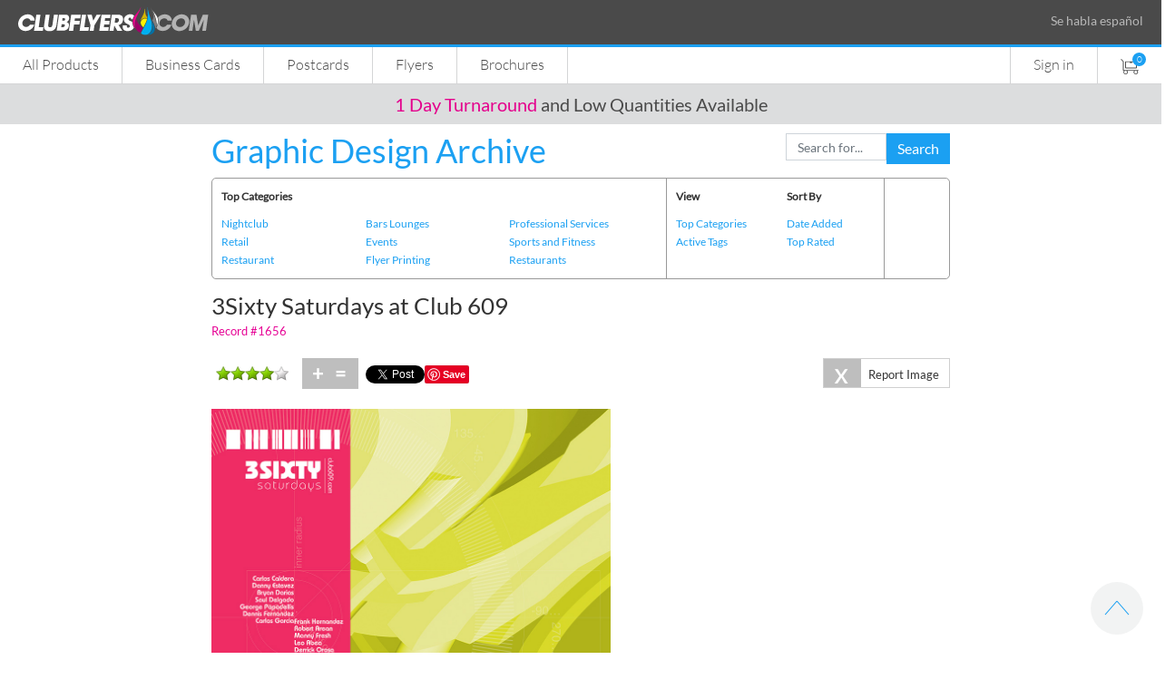

--- FILE ---
content_type: text/html; charset=utf-8
request_url: https://www.clubflyers.com/graphic-design/archive/artwork/3sixty-saturdays-at-club-609/1656/
body_size: 72543
content:


<!DOCTYPE html>
<html lang="en">
<!--
DMCA Protection

This software is protected under the United States Copyright Act and the Digital Millennium Copyright Act ("DMCA"). If you are reading this, you are viewing an area not intended for public view. Technical measures have been put in place to control access to and protect unauthorized copying of this protected work.

As per the DMCA, "No person shall circumvent a technological measure that effectively controls access to a work protected under this title." 17 U.S.C. section 1201(a)(1)(A). To "circumvent a technological measure" means to "descramble a scrambled work, to decrypt an encrypted work, or otherwise to avoid, bypass, remove, deactivate, or impair a technological measure, without the authority of the copyright owner." Id. section 1201(a)(3)(A).

Any act or tool that serves to circumvent these technological measures is subject to criminal and civil penalties, including imprisonment and fines. 17 U.S.C. section 1203-1204. If you feel you have a legitimate purpose for circumventing these technological measures you are invited to contact the copyright owner at DMCA@clubflyers.com or calling 800-433-9298 or writing to

Graphics Type and Color Enterprises, Inc.
Attention: Legal Department, 2300 NW 7th Avenue,
Miami, FL  33127

prior to any attempted circumvention to request permission.
 -->
<head>
    <meta charset="utf-8">
    <meta http-equiv="X-UA-Compatible" content="IE=edge">
    <meta name="viewport" content="width=device-width, initial-scale=1">
    <meta name="viewport" content="width=device-width, user-scalable=no" />
        <meta name="robots" content="noindex, nofollow">
    <!-- The above 3 meta tags *must* come first in the head; any other head content must come *after* these tags -->
    <title>3Sixty Saturdays at Club 609 | Miami, Florida Printing | High Quality, Low prices</title>
    <link rel="shortcut icon" type="image/x-icon" href="/images/favicon.png" sizes="16x16" />
    <!-- Bootstrap -->
    

    <link href="https://stackpath.bootstrapcdn.com/bootstrap/4.5.0/css/bootstrap.min.css" rel="stylesheet" />
    <link href="/css/css_site?v=98V1RgErNtLg10iHxFfolpRRt6vmMFa6R-sBdqqzYiM1" rel="stylesheet"/>

    
    

    


    

    <script src="https://t.contentsquare.net/uxa/fa60b852dbf53.js"></script>
    
<meta property="fb:app_id" content="331907286936290" />
<meta content="3Sixty Saturdays at Club 609" property="og:title">
<meta property="og:site_name" content="ClubFlyers.com">
<meta content="The Graphic Design Archive, brought to you by Clubflyers.com, is the reference tool for all of your digital artwork needs, featuring over two decades&#39; worth of graphic design examples that are sure to give infinite inspiration." name="description">
<meta content="The Graphic Design Archive, brought to you by Clubflyers.com, is the reference tool for all of your digital artwork needs, featuring over two decades&#39; worth of graphic design examples that are sure to give infinite inspiration." property="og:description">
<meta content="http://www.clubflyers.com/graphic-design/archive/artwork/3sixty-saturdays-at-club-609/1656/" property="og:url">
<meta content="etc, circle, 2001, yellow, r, b, 3342 virginia street, coconut grove, florida, carlos garcia, josh dos santos, deejay tony tone, deejay def, lounge, abstract, open bar 1o, hip hop, dj tony tone, saturdays, carlos caldera, saul delgado, george papadellis, manny fresh, leo abea, rick pi, robert arean, frank hernandez, derrick orosa, reggae, oo to 11, 3o, 5.5 x 4.25, sneakers, call, old school, 305.444.6096, digital, no hats, dj def, club 609, la fitness member appreciation night, jeans, attitude, bad hairdo&#39;s, bryan darias, danny estevez, worldbeats, 21 guys 19 girls, proper id strictly required, dress code at doorstaff&#39;s discretion, dennis fernandez, deejay miguel gonzalez, deejay alex gutierrez, coming saturday march 31, for more information or vip table reservations, 3d, barcode, line art, three sixty, GTC, club flyers, clubflyers.com, Miami, FL, florida" name="keywords" />
<meta content="https://clubflyerscontent.azureedge.net/inspiration/2001/3/12/2000/-Digital/360/Saturday/Preview-front.psd.jpg" property="og:image" />
<script type="text/javascript">		!function (d, s, id) { var js, fjs = d.getElementsByTagName(s)[0], p = /^http:/.test(d.location) ? 'http' : 'https'; if (!d.getElementById(id)) { js = d.createElement(s); js.id = id; js.src = p + '://platform.twitter.com/widgets.js'; fjs.parentNode.insertBefore(js, fjs); } } (document, 'script', 'twitter-wjs');</script>

 <link href="/content/themes/base/css?v=eeR6y537FN1_-VnCc7VbW2pROodTYz-dLWVd2vQ6Fvc1" rel="stylesheet"/>

 <link rel="stylesheet" href="/css/inspiration.css?_t=09874747"  />




</head>
<body>
    <noscript>
        <img height="1" width="1" src="https://www.facebook.com/tr?id=161936637841412&ev=PageView&noscript=1" />
    </noscript>

    <script type="text/javascript">
        var gaJsHost = (("https:" == document.location.protocol) ? "https://ssl." : "http://www.");
        document.write(unescape("%3Cscript src='" + gaJsHost + "google-analytics.com/ga.js' type='text/javascript'%3E%3C/script%3E"));
    </script>
    <script type="text/javascript">
        try {
            var pageTracker = _gat._getTracker("UA-696341-1");
            pageTracker._trackPageview();
        } catch (err) { }
    </script>

    <script type="text/javascript">(function (w, d, t, r, u) { var f, n, i; w[u] = w[u] || [], f = function () { var o = { ti: "18003284" }; o.q = w[u], w[u] = new UET(o), w[u].push("pageLoad") }, n = d.createElement(t), n.src = r, n.async = 1, n.onload = n.onreadystatechange = function () { var s = this.readyState; s && s !== "loaded" && s !== "complete" || (f(), n.onload = n.onreadystatechange = null) }, i = d.getElementsByTagName(t)[0], i.parentNode.insertBefore(n, i) })(window, document, "script", "//bat.bing.com/bat.js", "uetq");</script>

    <script>
        function GetRevenueValue() {
            return 6;
        }
    </script>
    <script>
        window.uetq = window.uetq || [];
        window.uetq.push('event', '', { 'revenue_value': GetRevenueValue(), 'currency': 'Replace_with_Currency_Code' });
    </script>


    
<div id="fb-root"></div>
<script type="text/javascript">
	(function (d, s, id) {
		var js, fjs = d.getElementsByTagName(s)[0];
		if (d.getElementById(id)) return;
		js = d.createElement(s); js.id = id;
		js.src = "//connect.facebook.net/en_US/all.js#xfbml=1&appId=331907286936290";
		fjs.parentNode.insertBefore(js, fjs);
	} (document, 'script', 'facebook-jssdk'));
</script>   



    <!-- Header -->
    <header>
        <!-- Header Logo -->
        <div class="header-top clear d-none d-sm-block">
            <div class="container-fluid">
                <div class="d-flex align-items-center">
                    <div class="logo"> <a href="/"> <img class="img-fluid" src="https://clubflyerscontent.azureedge.net/images/clubflyers_word.svg" alt="Clubflyers.com" width="210" /> </a> </div>
                    <div class="flex-grow-1"></div>
                    <div><span style="color: #b7b7b7;">Se habla español</span></div>
                </div>
            </div>
        </div>

        <!-- Header Menu -->
        <div class="header-bottom clear">
            <div class="header-menu">
                <div class="mobile-menu-button pull-left"></div>
                <a href="/" class="mobile-logo d-block d-sm-none"> <img class="img-fluid" src="/images/clubflyers_logo.svg" alt="Clubflyers.com" width="25" /> </a>
                <a class="cart-icon pull-right d-block d-sm-none" href="/shopping-cart/"><img class="img-fluid" src="/images/ico-cart-white.svg" alt="cart" width="22" height="22" /></a>
                <div class="mobile-menu" data-component="common/header/HeaderRedesign">
                    


<ul class="navbar-left column topcat-nav">
    <li class="d-block d-sm-none"><a href="/" style="padding: 5px 25px 6px"><img class="img-fluid" src="https://clubflyerscontent.azureedge.net/images/clubflyers_logo.svg" alt="Clubflyers.com" width="26" /></a></li>
    <li class="flyout ">
        <a href="/printing/">All Products</a>
        <div class="sub-menu flyout-content">
            <div class="all-product-box">
                <div class="sub-new-menu-container">
                    <div class="submenu-inner sub-new-menu left-all-products clear">
                        <ul>
                            <li class=""><a href="/printing/">All Products</a></li>
                            <li class=""><a href="/printing/one-day-turnaround/">1 Day Turnaround</a></li>
                            <li class=""><a href="/vinyl-banners/">Banners</a></li>
                            <li class=""><a href="/booklets/">Booklets</a></li>
                            <li class=""><a href="/bookmarks/">Bookmarks</a></li>
                            <li class=""><a href="/boxes-and-packaging/">Boxes & Packaging</a></li>
                            <li class=""><a href="/brochures/">Brochures</a></li>
                            <li class=""><a href="/business-cards/">Business Cards</a></li>
                        </ul>
                        <ul>
                            <li class=""><a href="/calendars/">Calendars</a></li>
                            <li class=""><a href="/cd-dvd-inserts/">CD Packaging</a></li>
                            <li class=""><a href="/core-lineup/">CORE Products</a></li>
                            <li class=""><a href="/door-hangers/">Door Hangers</a></li>
                            <li class=""><a href="/printing/eddm-mailer/">EDDM</a></li>
                            <li class=""><a href="/event-tickets/">Event Tickets</a></li>
                            <li class=""><a href="/flyers/">Flyers</a></li>
                        </ul>
                        <ul>
                            <li class=""><a href="/greeting-cards/">Greeting Cards</a></li>
                            <li class=""><a href="/hang-tags/">Hang Tags</a></li>
                            <li class=""><a href="/invitation-cards/">Invitations</a></li>
                            <li class=""><a href="/menus/">Menus</a></li>
                            <li class=""><a href="/postcards/">Postcards</a></li>
                            <li class=""><a href="/posters/">Posters</a></li>
                            <li class=""><a href="/presentation-folders/">Presentation Folders</a></li>
                        </ul>
                        <ul>
                            <li class=""><a href="/rack-cards/">Rack Cards</a></li>
                            <li class=""><a href="/sell-sheets/">Sell Sheets</a></li>
                            <li class=""><a href="/stickers/">Stickers</a></li>
                            <li class=""><a href="/t-shirts/">T-shirts</a></li>
                            <li class=""><a href="/table-tents/">Table Tents</a></li>
                            <li class=""><a href="/vinyl-banners/">Vinyl Banners</a></li>
                            
                        </ul>
                    </div>
                    <div class="submenu-inner sub-new-menu right-all-products clear">
                        <ul>
                            <li class=""><a class="font-weight-bold" href="#">Design Tools</a></li>
                            <li class=""><a href="https://creator.clubflyers.com">Creator Tool</a></li>
                            <li class=""><a href="https://tshirt.clubflyers.com">T-shirt Designer</a></li>
                            <li class=""><a href="https://textwarp.clubflyers.com">TextWarp Tool</a></li>
                        </ul>
                        <ul>
                            <li class=""><a class="font-weight-bold" href="#">Industry</a></li>
                            <li class=""><a href="/campaign-trail/">Campaign Trail</a></li>
                            <li class=""><a href="/food-and-beverage/">Food and Beverage</a></li>
                            <li class=""><a href="/church-and-non-profit/">Church / Non Profit</a></li>
                            <li class=""><a href="/retail/">Retail</a></li>
                        </ul>
                        <ul>
                            <li class=""><a class="font-weight-bold" href="#">Informative</a></li>
                            <li><a href="/postcard/mailing-service/">Direct Mail</a></li>
                            <li><a href="/templates/">Upload Templates</a></li>
                            <li><a href="/shipping-options/">Turnaround / Shipping</a></li>
                            
                        </ul>
                    </div>
                </div>
            </div>
        </div>
    </li>
    <li class="flyout ">
        <a href="/business-cards/">Business Cards</a>
        <div class="sub-menu flyout-content">
            <div  class="bizcards-menu-box">
                <div class="container-fluid">
                    <div class="submenu-inner clear bc-wrapper bizcards-box">
                        <div class="row">
                            <div class="col-sm-6 col-12">
                                <div class="products-box-inner1">

                                    <div class="products-content-box">
                                        <ul class="bc-shape">
                                            <li><strong>Shop By Shape</strong></li>
                                            <li><a href="/print/business-cards/">Standard</a></li>
                                            <li class=""><a href="/print/square-business-cards/">Square</a></li>
                                            <li><a href="/print/slim-business-cards/">Slim</a> </li>
                                            <li class=""><a href="/print/folding-business-cards/">Folding</a></li>
                                        </ul>
                                    </div>
                                    <img class="img-fluid d-none d-sm-block" src="https://clubflyerscontent.azureedge.net/images/bc_header1.jpg" alt="ClubFlyers.com Business Cards" style="max-height:120px" />
                                </div>
                            </div>
                            <div class="col-sm-6 col-12">
                                <div class="products-box-inner1">

                                    <div class="products-content-box">
                                        <ul class="bc-paper">
                                            <li><strong>Shop By Paper</strong></li>
                                            
                                            <li class=""><a href="/print/business-cards/">Standard 14 Pt.</a></li>
                                            <li class=""><a href="/print/heavyweight-business-cards/">Heavyweight 17 Pt.</a></li>
                                            <li class=""><a href="/core/business-cards/">CORE 32 Pt. / 46 Pt.</a></li>
                                            <li class=""><a href="/print/raised-foil-cards/">Raised Foil</a></li>
                                        </ul>
                                    </div>
                                    <img class="img-fluid d-none d-sm-block" src="https://clubflyerscontent.azureedge.net/images/bc_header2.jpg" alt="ClubfFLyers.com Business Cards" style="max-height:120px" />
                                </div>
                            </div>

                        </div>
                    </div>
                    <div class="submenu-inner services-innermenu clear bizservice-box d-none d-sm-block">
                        <ul>
                            <li><strong>Services</strong></li>
                            <li class=""><a href="/business-cards/">All Business Cards</a></li>
                            <li><a href="https://creator.clubflyers.com/" target="_blank" data-action="design-tool">Design Online</a></li>
                            <li><a href="https://creator.clubflyers.com/" target="_blank" data-action="design-tool">Customize</a></li>
                            
                            
                            <li><a href="/templates/">Upload Templates</a> </li>
                        </ul>
                    </div>
                </div>
            </div>
            
        </div>
    </li>
    <li class="flyout ">
        <a href="/postcards/">Postcards</a>
        <div class="sub-menu flyout-content">
            <div class="products-memu all-postcards">
                <div class="container">
                    <div class="row">
                        <div class="col-sm-6 col-12 text-right">
                            <div class="products-box-inner">
                                <img class="img-fluid d-none d-sm-block" src="https://clubflyerscontent.azureedge.net/images/clubflyers-postcard-5x7-category-main-menu.jpg" alt="ClubfFlyers.com Postcards" />
                                <div class="products-content-box">
                                    <ul>
                                        <li><a href="/postcards/">All Postcards</a></li>
                                        <li class=""><a href="/printing/postcard/4x6/">4 x 6</a></li>
                                        <li class=""><a href="/printing/postcard/5x7/">5 x 7</a></li>
                                        <li class=""><a href="/printing/postcard/8.5x5.5/">8.5 x 5.5</a></li>
                                        <li class=""><a href="/printing/postcard/6x9/">6 x 9</a> </li>
                                    </ul>
                                </div>
                            </div>
                        </div>
                        <div class="col-sm-6 col-12 text-left">
                            <div class="products-box-inner d-none d-sm-block">
                                <img class="img-fluid d-none d-sm-block" src="https://clubflyerscontent.azureedge.net/images/usps-resources-main-menu.jpg" alt="direct mail" />
                                <div class="products-content-box">
                                    <ul>
                                        <li><a href="/postcard/mailing-service/">Direct Mail</a></li>
                                        <li><a href="/printing/eddm-mailer/">EDDM</a></li>

                                        <li><a href="/templates/">Upload Templates</a></li>
                                        <li><a href="/spot-uv/">Spot UV</a></li>
                                        <li><a href="/custom-quotes/">Custom Quotes</a></li>
                                    </ul>
                                </div>
                            </div>
                        </div>
                    </div>
                </div>
            </div>
        </div>
    </li>
    <li class="flyout ">
        <a href="/flyers/">Flyers</a>
        <div class="sub-menu flyout-content">
            <div class="bizcards-menu-box">
                <div class="container-fluid">
                    <div class="submenu-inner clear bc-wrapper bizcards-box">
                        <div class="row">
                            <div class="col-sm-6 col-12">
                                <div class="products-box-inner1">

                                    <div class="products-content-box">
                                        <ul class="bc-shape">
                                            <li><strong>Shop By Shape</strong></li>
                                            <li><a href="/printing/flyer/standard-4x6/">Standard</a></li>
                                            <li><a href="/printing/flyer/square/">Square</a></li>
                                            <li><a href="/printing/flyer/club-flyers/circle/">Circle</a> </li>
                                            <li><a href="/printing/flyer/custom-size-flyers/">Custom</a></li>
                                        </ul>
                                    </div>
                                    <img class="img-fluid d-none d-sm-block" src="https://clubflyerscontent.azureedge.net/images/clubflyers-custom-flyer-pricing.jpg" alt="ClubFlyers.com Flyers" style="max-height:120px" />
                                </div>
                            </div>
                            <div class="col-sm-6 col-12">
                                <div class="products-box-inner1">

                                    <div class="products-content-box">
                                        <ul class="bc-paper">
                                            <li><strong>Shop By Size</strong></li>
                                            <li><a href="/printing/flyer/standard-4x6/">Standard 4 x 6"</a></li>
                                            <li><a href="/printing/flyer/small/">Small 3 x 4"</a></li>
                                            <li><a href="/printing/flyer/medium/">Medium 4.25 x 5.5"</a></li>
                                            <li><a href="/printing/flyer/large/">Large 8.5 x 5.5"</a></li>
                                            <li><a href="/printing/flyer/jumbo/8.5x11/">Jumbo 8.5 x 11"</a></li>
                                            <li><a href="/printing/flyer/long/">Long 9 x 4"</a></li>
                                        </ul>
                                    </div>
                                    <img class="img-fluid d-none d-sm-block" src="https://clubflyerscontent.azureedge.net/images/clubflyers-standard-flyer-4x6-standard_flyer_pricing.jpg" alt="ClubfFLyers.com Flyers" style="max-height:120px" />
                                </div>
                            </div>
                        </div>
                    </div>
                    <div class="submenu-inner services-innermenu clear bizservice-box d-none d-sm-block">
                        <ul>
                            <li><strong>Services</strong></li>
                            <li class=""><a href="/flyers/">All Flyers</a></li>
                            <li><a href="https://creator.clubflyers.com/" target="_blank" data-action="design-tool">Design Online</a></li>
                            <li><a href="https://creator.clubflyers.com/" target="_blank" data-action="design-tool">Customize</a></li>
                            <li><a href="/templates/">Upload Templates</a> </li>
                        </ul>
                    </div>
                </div>
            </div>
        </div>
    </li>
    <li class="flyout ">
        <a href="/brochures/">Brochures</a>
        <div class="sub-menu flyout-content">
            <div class="bizcards-menu-box">
                <div class="container-fluid">
                    <div class="submenu-inner clear bc-wrapper bizcards-box">
                        <div class="row">
                            <div class="col-sm-6 col-12">
                                <div class="products-box-inner1">

                                    <div class="products-content-box">
                                        <ul class="bc-paper">
                                            <li><strong>Shop By Size</strong></li>
                                            <li><a href="/printing/brochure/8.5x11/">Brochure 8.5 x 11"</a></li>
                                            <li><a href="/printing/brochure/8.5x14/">Brochure 8.5 x 14"</a></li>
                                            <li><a href="/printing/brochure/11x17/">Brochure 11 x 17"</a></li>
                                            <li><a href="/printing/brochure/11x25.5/">Brochure 11 x 25.5"</a></li>
                                        </ul>
                                    </div>
                                    <img class="img-fluid d-none d-sm-block" src="https://clubflyerscontent.azureedge.net/images/clubflyers-brochure-255x11-pricing.jpg" alt="ClubfFLyers.com Brochures" style="max-height:120px" />
                                </div>
                            </div>

                        </div>
                    </div>
                    <div class="submenu-inner services-innermenu clear bizservice-box d-none d-sm-block">
                        <ul>
                            <li><strong>Services</strong></li>
                            <li class=""><a href="/brochures/">All Brochures</a></li>
                            <li><a href="https://creator.clubflyers.com/" target="_blank" data-action="design-tool">Design Online</a></li>
                            <li><a href="https://creator.clubflyers.com/" target="_blank" data-action="design-tool">Customize</a></li>
                            <li><a href="/templates/">Upload Templates</a> </li>
                        </ul>
                    </div>
                </div>
            </div>
        </div>
    </li>
</ul>


           
                    <ul class="navbar-right">
                            <li><a href="/login/" >Sign in</a></li>
                        <li class="d-none">
                            <div id="sb-search" class="sb-search">
                                <form>
                                    <input class="sb-search-input" placeholder="Enter your search..." type="text" value="" name="search" id="search">
                                    <button class="sb-search-submit" type="submit" value=""><img class="unsticky-icon" src="/images/ico-search.png" alt="search" /><img class="sticky-icon" src="/images/ico-search-white.png" alt="search" /></button>
                                </form>
                            </div>
                        </li>
                        <li class="cart-icon d-none d-sm-block">
                            <a href="#">
                                <img class="unsticky-icon" src="/images/ico-cart.svg" alt="cart" width="20" height="17" />
                                <img class="sticky-icon" src="/images/ico-cart-white.svg" alt="cart" width="20" height="17" />
                                <span class="cart-count">0</span>
                            </a>
                            <div class="sub-cart"></div>
                        </li>
                    </ul>
                </div>
            </div>
            
        </div>

        <!-- Sales Bar -->
        

    <!-- Sales Bar -->
    <div class="sales-bar text-center">
        <div class="container-fluid">
            <div class="row">
                <div class="col"> 
                            <a href="https://www.clubflyers.com/printing/" id="top-promotion-click" data-promo-id="" data-promo-title="1 Day Turnaround  and Low Quantities Available  "><span>1 Day Turnaround</span>  and Low Quantities Available  <span></span> </a>
                </div>
            </div>

        </div>
    </div>


    </header>

    <!-- content -->

    

<div class="content">
    <div class="row justify-content-center">
        <div class="col-md-8 col-12">
            <div class="container">
            <div class="row">
    <div class="col-12 col-sm-6">
        <div class="h1" style="margin-top:10px">
        <a href="/graphic-design/archive?top=bydate" data-behavior="show-spinner">Graphic Design Archive</a>
        </div>
    </div>
    <div class="col-12  col-sm-3">
            <a href="/graphic-design/archive?top=bydate" class="white-link" style="font-weight:normal">Back to Main Page</a>    </div>
    <div class="col-12  col-sm-3">
<form action="/designarchivefilter/searchbytag/" method="post">            <div class="input-group"  style="margin-top:10px">
                <input type="text" class="form-control" id="tag" name="tag" placeholder="Search for...">
                <span class="input-group-btn">
                    <button class="btn btn-default" type="submit">Search</button>
                </span>
            </div><!-- /input-group -->
</form>    </div>
</div>


              </div>
        </div>
    </div>
    <div class="row justify-content-center">
        <div class="col-md-8 col-12">
            <div class="container">
            


<table style="border: 1px solid #999999;border-radius: 5px 5px 5px 5px;display: inline-block;font-size: 12.3333px;line-height: 20px;width: 100%;">
				<tr>
					<td colspan="3" style="padding: 10px;vertical-align:top;width:500px;border-right:1px solid #999">
						<p><b>Top Categories</b></p>
						<ul id="topCategoriesList">
								<li style="width:33%"><a href="/graphic-design/archive/nightclub/" class="blueLink"  data-behavior = "show-spinner">Nightclub</a></li>
								<li style="width:33%"><a href="/graphic-design/archive/bars-lounges/" class="blueLink"  data-behavior = "show-spinner">Bars Lounges</a></li>
								<li style="width:33%"><a href="/graphic-design/archive/professional-services/" class="blueLink"  data-behavior = "show-spinner">Professional Services</a></li>
								<li style="width:33%"><a href="/graphic-design/archive/retail/" class="blueLink"  data-behavior = "show-spinner">Retail</a></li>
								<li style="width:33%"><a href="/graphic-design/archive/events/" class="blueLink"  data-behavior = "show-spinner">Events</a></li>
								<li style="width:33%"><a href="/graphic-design/archive/sports-and-fitness/" class="blueLink"  data-behavior = "show-spinner">Sports and Fitness</a></li>
								<li style="width:33%"><a href="/graphic-design/archive/restaurant/" class="blueLink"  data-behavior = "show-spinner">Restaurant</a></li>
								<li style="width:33%"><a href="/graphic-design/archive/flyer-printing/" class="blueLink"  data-behavior = "show-spinner">Flyer Printing</a></li>
								<li style="width:33%"><a href="/graphic-design/archive/restaurants-sports-and-entertainment/" class="blueLink"  data-behavior = "show-spinner">Restaurants</a></li>
						</ul>					
					</td>
					<td colspan="2" style="padding: 10px;vertical-align:top;width:240px;border-right:1px solid #999">
						<table style="width:100%">
							<tr>
								<td style="vertical-align:top">
									<p><b>View</b></p>
									<a class="blueLink" href="/graphic-design/archive/all-categories/" data-behavior = "show-spinner">Top Categories</a><br />
									<a class="blueLink" href="/graphic-design/archive/active-tags/" data-behavior = "show-spinner">Active Tags</a>								
								</td>
								<td style="vertical-align:top">
									<p><b>Sort By</b></p>
									<a href="#" class="blueLink" data-action="sort-by-dateadded">Date Added</a><br />
									<a href="#" class="blueLink" data-action="sort-by-toprated">Top Rated</a>
								</td>
							</tr>
						</table>
					</td>
					<td colspan="2" style="padding: 10px;vertical-align:top">
						<div class="fb-like-box" data-href="https://www.facebook.com/clubflyers" data-width="184" data-show-faces="false" data-header="false" data-stream="false" data-show-border="false"></div>
					</td>
				</tr>
			</table>

            </div>
        </div>
    </div>


    <div class="row justify-content-center">
        <div class="col-md-8 col-12">
            <div class="container">
    <div class="designarchivedetails">
        
        <h1 class="design-archive-details-title">
            3Sixty Saturdays at Club 609
        </h1>
        <p style="color:#E60094;font-size:10pt">Record #1656</p>
        <div class="both"></div>
        <div style="float:left;display:block;margin:0 0 10px 0;width:100%">
            <div class="details-commands">
                <div style="float:left;width:100px;height:33px">
                    <div class="ratePlace" rate="4" data-id="1656" data-allow-rate="True" style="float:left;padding:5px;width:80px"></div>
                </div>
                <div style="float:left;background-color:#bebebe;padding:6px">
                    <a class="dabtn" title="Add to Lightbox" href="#" data-action="addtolightbox" data-value="1656" rel="nofollow">+</a>
                    <a class="dabtn" data-behavior="show-spinner" title="Search for more images like this" href="/graphic-design/archive/search-like/bars-lounges/digital/1650x1275">=</a>
                </div>
                <div style="float:left;padding:8px">
                    <div style="float:left;">
                        <div class="fb-like" data-send="false" data-layout="button_count" data-width="450" data-show-faces="false" data-href="http://www.clubflyers.com/graphic-design/archive/artwork/3sixty-saturdays-at-club-609/1656/" data-colorscheme="light" data-action="like"></div>
                    </div>



                    <div style="float:left">
                        <a href="https://twitter.com/share" class="twitter-share-button" data-via="clubflyers">Tweet</a>
                    </div>
                    <div style="float:left">
                        <div class="g-plusone" data-size="medium"></div>
                    </div>
                    <div style="float:left">
                        <a href="//pinterest.com/pin/create/button/?url=http%3a%2f%2fwww.clubflyers.com%2fgraphic-design%2farchive%2fartwork%2f3sixty-saturdays-at-club-609%2f1656%2f&amp;media=https%3a%2f%2fclubflyerscontent.azureedge.net%2finspiration%2f2001%2f3%2f12%2f2000%2f-Digital%2f360%2fSaturday%2fPreview-front.psd.jpg&amp;description=The+Graphic+Design+Archive%2c+brought+to+you+by+Clubflyers.com%2c+is+the+reference+tool+for+all+of+your+digital+artwork+needs%2c+featuring+over+two+decades%27+worth+of+graphic+design+examples+that+are+sure+to+give+infinite+inspiration." data-pin-do="buttonPin" data-pin-config="none"><img src="//assets.pinterest.com/images/pidgets/pin_it_button.png" alt="" /></a>
                    </div>
                    <div class="clear"></div>
                </div>
                <div class="clear"></div>
            </div>
            <div class="details-commands-right">
                <div style="float:left;background-color:#bebebe;padding:8px">
                    <a href="#" data-action="report-gda" data-value="1656" rel="nofollow" class="rabtn">X</a>
                </div>
                <div style="float:left;padding:8px;color:#333;font-size:10pt">
                    Report Image
                </div>
            </div>
            <div class="clear"></div>
        </div>
        <div class="clear"></div>
        <div style="width:100%;float:left;">

                <div style="float:left;width:450px;margin:5px 0px 5px 0;padding:0 10px 0 0">
                    <a href="https://clubflyerscontent.azureedge.net/inspiration/2001/3/12/2000/-Digital/360/Saturday/Preview-front.psd.jpg" class="fancybox" rel="gallery">
                        <img alt="3Sixty Saturdays at Club 609" width="450" src="https://clubflyerscontent.azureedge.net/inspiration/2001/3/12/2000/-Digital/360/Saturday/Preview-front.psd.jpg" title="3Sixty Saturdays at Club 609" id="gdaMainImg" />
                    </a>
                </div>
                <div style="padding:0 0 0 12px;float:right;width:450px;margin:5px 0 5px 0;">
                    <a href="https://clubflyerscontent.azureedge.net/inspiration/2001/3/12/2000/-Digital/360/Saturday/Preview-back.psd.jpg" class="fancybox" rel="gallery">
                        <img alt="3Sixty Saturdays at Club 609" width="450" src="https://clubflyerscontent.azureedge.net/inspiration/2001/3/12/2000/-Digital/360/Saturday/Preview-back.psd.jpg" title="3Sixty Saturdays at Club 609" />
                    </a>
                </div>
        </div>
        <div class="clear"></div>

        <table style="width:100%;" cellpadding="0" cellspacing="0">
            <tr>
                <td class="title" style="background-color:#f3f3f3">Credits</td>
                <td colspan="2" style="vertical-align:top">
                    <span>Added By&nbsp;</span><a class="blueLink" data-behavior="show-spinner" href="/graphic-design/archive/added-by/gtc/1/">GTC</a>
                        <span>&nbsp;</span><span>Designed By&nbsp;</span><a class="blueLink" data-behavior="show-spinner" href="/graphic-design/archive/artist/digital/">Digital</a>                                                <
                        </td>
                    </tr>
                    <tr>
                        <td class="title" style="background-color:#f3f3f3">Artwork Details</td>
                        <td colspan="2" style="vertical-align:top">
                            <span>Date Created&nbsp;</span><a class="blueLink" data-behavior="show-spinner" href="/graphic-design/archive/created/2001/03/" style="display:inline-block">03</a><span>/</span>
                            <a class="blueLink" data-behavior="show-spinner" href="/graphic-design/archive/created/2001/03/12/" style="display:inline-block">12</a><span>/</span><a class="blueLink" data-behavior="show-spinner" href="/graphic-design/archive/created/2001/" style="display:inline-block">2001</a><span>&nbsp;</span>
                                        <span>File Type&nbsp;</span><a class="blueLink" data-behavior="show-spinner" href="/graphic-design/archive/file-type/psd/">PSD</a><span>&nbsp;</span>
                                        <span>Product Dimension&nbsp;</span><a class="blueLink" data-behavior="show-spinner" href="/graphic-design/archive/image-size/5.5x4.25/" style="display:inline-block">5.5x4.25</a> Inches<span>&nbsp;</span>
                                        <span>Resolution&nbsp;</span><a class="blueLink" data-behavior="show-spinner" href="/graphic-design/archive/resolution/300dpi/1/" style="display:inline-block">300dpi</a><span>&nbsp;</span>
                                        <span>Pixels Dimension&nbsp;</span><span>&nbsp;</span><a class="blueLink" data-behavior="show-spinner" href="/graphic-design/archive/image-pixels/1650x1275/" style="display:inline-block">1650x1275</a><span>&nbsp;</span>
                                        <span>File Size&nbsp;</span><span>&nbsp;</span><a class="blueLink" data-behavior="show-spinner" href="/graphic-design/archive/file-size/13-07-mb/" style="display:inline-block">13.07 MB</a>
                                    </td>
                                </tr>
                                <tr>
                                    <td class="title" style="background-color:#f3f3f3">Category</td>
                                    <td colspan="2" style="vertical-align:top">
                                            <a href="/graphic-design/archive/bars-lounges" class="blueLink" data-behavior="show-spinner">Bars Lounges</a><span>&nbsp;</span>
                                            <a href="/graphic-design/archive/club-609" class="blueLink" data-behavior="show-spinner">Club 609</a><span>&nbsp;</span>
                                            <a href="/graphic-design/archive/coconut-grove" class="blueLink" data-behavior="show-spinner">Coconut Grove</a><span>&nbsp;</span>
                                            <a href="/graphic-design/archive/electronic-dance" class="blueLink" data-behavior="show-spinner">Electronic Dance</a><span>&nbsp;</span>
                                            <a href="/graphic-design/archive/florida" class="blueLink" data-behavior="show-spinner">Florida</a><span>&nbsp;</span>
                                            <a href="/graphic-design/archive/flyer-printing" class="blueLink" data-behavior="show-spinner">Flyer Printing</a><span>&nbsp;</span>
                                            <a href="/graphic-design/archive/hip-hop" class="blueLink" data-behavior="show-spinner">Hip Hop</a><span>&nbsp;</span>
                                            <a href="/graphic-design/archive/nightclub" class="blueLink" data-behavior="show-spinner">Nightclub</a><span>&nbsp;</span>
                                            <a href="/graphic-design/archive/trendy" class="blueLink" data-behavior="show-spinner">Trendy</a><span>&nbsp;</span>
                                    </td>
                                </tr>
                                <tr>
                                    <td class="title" style="background-color:#f3f3f3">Tags</td>
                                    <td colspan="2" style="vertical-align:top">
<a class="blueLink" data-behavior="show-spinner" href="/graphic-design/archive/tag/etc/" style="display:inline-block">etc</a><span>&nbsp;</span>
<a class="blueLink" data-behavior="show-spinner" href="/graphic-design/archive/tag/circle/" style="display:inline-block">circle</a><span>&nbsp;</span>
<a class="blueLink" data-behavior="show-spinner" href="/graphic-design/archive/tag/2001/" style="display:inline-block">2001</a><span>&nbsp;</span>
<a class="blueLink" data-behavior="show-spinner" href="/graphic-design/archive/tag/yellow/" style="display:inline-block">yellow</a><span>&nbsp;</span>
<a class="blueLink" data-behavior="show-spinner" href="/graphic-design/archive/tag/r/" style="display:inline-block">r</a><span>&nbsp;</span>
<a class="blueLink" data-behavior="show-spinner" href="/graphic-design/archive/tag/b/" style="display:inline-block">b</a><span>&nbsp;</span>
<a class="blueLink" data-behavior="show-spinner" href="/graphic-design/archive/tag/3342-virginia-street/" style="display:inline-block">3342 virginia street</a><span>&nbsp;</span>
<a class="blueLink" data-behavior="show-spinner" href="/graphic-design/archive/tag/coconut-grove/" style="display:inline-block">coconut grove</a><span>&nbsp;</span>
<a class="blueLink" data-behavior="show-spinner" href="/graphic-design/archive/tag/florida/" style="display:inline-block">florida</a><span>&nbsp;</span>
<a class="blueLink" data-behavior="show-spinner" href="/graphic-design/archive/tag/carlos-garcia/" style="display:inline-block">carlos garcia</a><span>&nbsp;</span>
<a class="blueLink" data-behavior="show-spinner" href="/graphic-design/archive/tag/josh-dos-santos/" style="display:inline-block">josh dos santos</a><span>&nbsp;</span>
<a class="blueLink" data-behavior="show-spinner" href="/graphic-design/archive/tag/deejay-tony-tone/" style="display:inline-block">deejay tony tone</a><span>&nbsp;</span>
<a class="blueLink" data-behavior="show-spinner" href="/graphic-design/archive/tag/deejay-def/" style="display:inline-block">deejay def</a><span>&nbsp;</span>
<a class="blueLink" data-behavior="show-spinner" href="/graphic-design/archive/tag/lounge/" style="display:inline-block">lounge</a><span>&nbsp;</span>
<a class="blueLink" data-behavior="show-spinner" href="/graphic-design/archive/tag/abstract/" style="display:inline-block">abstract</a><span>&nbsp;</span>
<a class="blueLink" data-behavior="show-spinner" href="/graphic-design/archive/tag/open-bar-1o/" style="display:inline-block">open bar 1o</a><span>&nbsp;</span>
<a class="blueLink" data-behavior="show-spinner" href="/graphic-design/archive/tag/hip-hop/" style="display:inline-block">hip hop</a><span>&nbsp;</span>
<a class="blueLink" data-behavior="show-spinner" href="/graphic-design/archive/tag/dj-tony-tone/" style="display:inline-block">dj tony tone</a><span>&nbsp;</span>
<a class="blueLink" data-behavior="show-spinner" href="/graphic-design/archive/tag/saturdays/" style="display:inline-block">saturdays</a><span>&nbsp;</span>
<a class="blueLink" data-behavior="show-spinner" href="/graphic-design/archive/tag/carlos-caldera/" style="display:inline-block">carlos caldera</a><span>&nbsp;</span>
<a class="blueLink" data-behavior="show-spinner" href="/graphic-design/archive/tag/saul-delgado/" style="display:inline-block">saul delgado</a><span>&nbsp;</span>
<a class="blueLink" data-behavior="show-spinner" href="/graphic-design/archive/tag/george-papadellis/" style="display:inline-block">george papadellis</a><span>&nbsp;</span>
<a class="blueLink" data-behavior="show-spinner" href="/graphic-design/archive/tag/manny-fresh/" style="display:inline-block">manny fresh</a><span>&nbsp;</span>
<a class="blueLink" data-behavior="show-spinner" href="/graphic-design/archive/tag/leo-abea/" style="display:inline-block">leo abea</a><span>&nbsp;</span>
<a class="blueLink" data-behavior="show-spinner" href="/graphic-design/archive/tag/rick-pi/" style="display:inline-block">rick pi</a><span>&nbsp;</span>
<a class="blueLink" data-behavior="show-spinner" href="/graphic-design/archive/tag/robert-arean/" style="display:inline-block">robert arean</a><span>&nbsp;</span>
<a class="blueLink" data-behavior="show-spinner" href="/graphic-design/archive/tag/frank-hernandez/" style="display:inline-block">frank hernandez</a><span>&nbsp;</span>
<a class="blueLink" data-behavior="show-spinner" href="/graphic-design/archive/tag/derrick-orosa/" style="display:inline-block">derrick orosa</a><span>&nbsp;</span>
<a class="blueLink" data-behavior="show-spinner" href="/graphic-design/archive/tag/reggae/" style="display:inline-block">reggae</a><span>&nbsp;</span>
<a class="blueLink" data-behavior="show-spinner" href="/graphic-design/archive/tag/oo-to-11/" style="display:inline-block">oo to 11</a><span>&nbsp;</span>
<a class="blueLink" data-behavior="show-spinner" href="/graphic-design/archive/tag/3o/" style="display:inline-block">3o</a><span>&nbsp;</span>
<a class="blueLink" data-behavior="show-spinner" href="/graphic-design/archive/tag/5-5-x-4-25/" style="display:inline-block">5.5 x 4.25</a><span>&nbsp;</span>
<a class="blueLink" data-behavior="show-spinner" href="/graphic-design/archive/tag/sneakers/" style="display:inline-block">sneakers</a><span>&nbsp;</span>
<a class="blueLink" data-behavior="show-spinner" href="/graphic-design/archive/tag/call/" style="display:inline-block">call</a><span>&nbsp;</span>
<a class="blueLink" data-behavior="show-spinner" href="/graphic-design/archive/tag/old-school/" style="display:inline-block">old school</a><span>&nbsp;</span>
<a class="blueLink" data-behavior="show-spinner" href="/graphic-design/archive/tag/305-444-6096/" style="display:inline-block">305.444.6096</a><span>&nbsp;</span>
<a class="blueLink" data-behavior="show-spinner" href="/graphic-design/archive/tag/digital/" style="display:inline-block">digital</a><span>&nbsp;</span>
<a class="blueLink" data-behavior="show-spinner" href="/graphic-design/archive/tag/no-hats/" style="display:inline-block">no hats</a><span>&nbsp;</span>
<a class="blueLink" data-behavior="show-spinner" href="/graphic-design/archive/tag/dj-def/" style="display:inline-block">dj def</a><span>&nbsp;</span>
<a class="blueLink" data-behavior="show-spinner" href="/graphic-design/archive/tag/club-609/" style="display:inline-block">club 609</a><span>&nbsp;</span>
<a class="blueLink" data-behavior="show-spinner" href="/graphic-design/archive/tag/la-fitness-member-appreciation-night/" style="display:inline-block">la fitness member appreciation night</a><span>&nbsp;</span>
<a class="blueLink" data-behavior="show-spinner" href="/graphic-design/archive/tag/jeans/" style="display:inline-block">jeans</a><span>&nbsp;</span>
<a class="blueLink" data-behavior="show-spinner" href="/graphic-design/archive/tag/attitude/" style="display:inline-block">attitude</a><span>&nbsp;</span>
<a class="blueLink" data-behavior="show-spinner" href="/graphic-design/archive/tag/bad-hairdos/" style="display:inline-block">bad hairdo&#39;s</a><span>&nbsp;</span>
<a class="blueLink" data-behavior="show-spinner" href="/graphic-design/archive/tag/bryan-darias/" style="display:inline-block">bryan darias</a><span>&nbsp;</span>
<a class="blueLink" data-behavior="show-spinner" href="/graphic-design/archive/tag/danny-estevez/" style="display:inline-block">danny estevez</a><span>&nbsp;</span>
<a class="blueLink" data-behavior="show-spinner" href="/graphic-design/archive/tag/worldbeats/" style="display:inline-block">worldbeats</a><span>&nbsp;</span>
<a class="blueLink" data-behavior="show-spinner" href="/graphic-design/archive/tag/21-guys-19-girls/" style="display:inline-block">21 guys 19 girls</a><span>&nbsp;</span>
<a class="blueLink" data-behavior="show-spinner" href="/graphic-design/archive/tag/proper-id-strictly-required/" style="display:inline-block">proper id strictly required</a><span>&nbsp;</span>
<a class="blueLink" data-behavior="show-spinner" href="/graphic-design/archive/tag/dress-code-at-doorstaffs-discretion/" style="display:inline-block">dress code at doorstaff&#39;s discretion</a><span>&nbsp;</span>
<a class="blueLink" data-behavior="show-spinner" href="/graphic-design/archive/tag/dennis-fernandez/" style="display:inline-block">dennis fernandez</a><span>&nbsp;</span>
<a class="blueLink" data-behavior="show-spinner" href="/graphic-design/archive/tag/deejay-miguel-gonzalez/" style="display:inline-block">deejay miguel gonzalez</a><span>&nbsp;</span>
<a class="blueLink" data-behavior="show-spinner" href="/graphic-design/archive/tag/deejay-alex-gutierrez/" style="display:inline-block">deejay alex gutierrez</a><span>&nbsp;</span>
<a class="blueLink" data-behavior="show-spinner" href="/graphic-design/archive/tag/coming-saturday-march-31/" style="display:inline-block">coming saturday march 31</a><span>&nbsp;</span>
<a class="blueLink" data-behavior="show-spinner" href="/graphic-design/archive/tag/for-more-information-or-vip-table-reservations/" style="display:inline-block">for more information or vip table reservations</a><span>&nbsp;</span>
<a class="blueLink" data-behavior="show-spinner" href="/graphic-design/archive/tag/3d/" style="display:inline-block">3d</a><span>&nbsp;</span>
<a class="blueLink" data-behavior="show-spinner" href="/graphic-design/archive/tag/barcode/" style="display:inline-block">barcode</a><span>&nbsp;</span>
<a class="blueLink" data-behavior="show-spinner" href="/graphic-design/archive/tag/line-art/" style="display:inline-block">line art</a><span>&nbsp;</span>
<a class="blueLink" data-behavior="show-spinner" href="/graphic-design/archive/tag/three-sixty/" style="display:inline-block">three sixty</a><span>&nbsp;</span>
                                    </td>
                                </tr>
                                <tr>
                                    <td class="title" style="background-color:#f3f3f3">Usage</td>
                                    <td colspan="2" style="vertical-align:top">
                                        <a class="blueLink" data-behavior="show-spinner" href="/graphic-design/archive/usage/inspiration/">Inspiration</a>
                                    </td>
                                </tr>
                                    <tr>
                                        <td class="title" style="background-color:#f3f3f3">Front Body Copy</td>
                                        <td colspan="2" style="vertical-align:top">
                                              Carlos Caldera
Danny Estevez
Bryan Darias
Saul Delgado
George Papadellis
Dennis Fernandez
Carlos Garcia Frank Hernandez 
Robert Arean 
Manny Fresh 
Leo Abea 
Derrick Orosa 
Rick Pi
Josh Dos Santos
                                        </td>
                                    </tr>
                                                                    <tr>
                                        <td class="title" style="background-color:#f3f3f3">Back Body Copy</td>
                                        <td colspan="2" style="vertical-align:top">
                                            Saturdays
open bar 1o:oo to 11:3o
             • hip hop • reggae * old school 
deejay tony tone 
deejay def  
                          worldbeats . R &amp; B . lounge
deejay miguel gonzalez
deejay alex gutierrez 
21 guys 19 girls
proper ID STRICTLY required
dress code at doorstaff&#39;s discretion
(no hats, jeans, sneakers, attitude, bad hairdo&#39;s, etc..
coming saturday march 31, 2001 
LA FITNESS MEMBER APPRECIATION NIGHT)     3342 virginia street . coconut grove
for more information or vip table reservations 
call (305 444 6096)
                                        </td>
                                    </tr>
                            </table>

                        </div>
            </div>
        </div>
    </div>

    <div class="row justify-content-center">
        <div class="col-md-8 col-12">
            <div class="container">
                <div class="fb-comments" data-href="http://www.clubflyers.com/graphic-design/archive/artwork/3sixty-saturdays-at-club-609/1656/" data-width="930" data-num-posts="10"></div>
            </div>
        </div>
    </div>


</div>















    <!-- footer -->
    


<footer>
    <div class="footer_top">
        <div class="container">
            <div class="row">
                <div class="col-sm-8 col-12">
                    <div class="row">
                        <div class="col-md-7 col-sm-7">
                            <div class="footertopright_text">Sign up for exclusive sales and product news</div>
                        </div>
                        <div class="col-md-5 col-sm-5">
                            <div class="footertopright_feild form-group">
                                <button type="submit" class="" id="lty_signup">Sign up</button>
                            </div>
                        </div>
                    </div>
                </div>
                <div class="col-sm-4 col-12">
                    <div class="footertopright_text d-none d-sm-block  d-sm-none d-md-block visible" style="font-size: 20px; text-align: left; line-height: 20px;">
                        Need Help? (800)433-9298<br /><span style="font-size: 16px;">Se habla español</span>
                    </div>
                    <div class="footertopright_text hiddenCF visible-xs visible-sm" style="font-size:20px;">Need Help?</div>
                    <div class="footertopright_text hiddenCF visible-xs visible-sm" style="font-size:20px;">(800)433-9298</div>
                    <div class="footertopright_text hiddenCF visible-xs visible-sm" style="font-size: 16px;">Se habla español</div>
                </div>

            </div>
        </div>
    </div>
    <div class="footer_bottom d-none d-sm-block">
        <div class="container">
            <div class="row">
                <div class="col-sm-4 col-12">
                    <h4>Products</h4>
                    <div class="row">
                        <div class="col-sm-6">
                            <ul>
                                <li><a href="/printing/">All Products</a></li>
                                <li><a href="/vinyl-banners/">Banners</a></li>
                                <li><a href="/booklets/">Booklets</a></li>
                                <li><a href="/bookmarks/">Bookmarks</a></li>
                                <li><a href="/brochures/">Brochures</a></li>
                                <li><a href="/business-cards/">Business Cards</a></li>
                                <li><a href="/calendars/">Calendars</a></li>
                                <li><a href="/cd-dvd-inserts/">CD Packaging</a></li>
                                <li><a href="/door-hangers/">Door Hangers</a></li>
                                <li><a href="/printing/eddm-mailer/">EDDM</a></li>
                                <li><a href="/event-tickets/">Event Tickets</a></li>
                                <li><a href="/flyers/">Flyers</a></li>
                                
                            </ul>
                        </div>
                        <div class="col-sm-6">
                            <ul>
                                
                                <li><a href="/greeting-cards/">Greeting Cards</a></li>
                                <li><a href="/hang-tags/">Hang Tags</a></li>
                                <li><a href="/menus/">Menus</a></li>

                                <li><a href="/postcards/">Postcards</a></li>
                                <li><a href="/posters/">Posters</a></li>
                                <li><a href="/presentation-folders/">Presentation Folders</a></li>
                                <li><a href="/rack-cards/">Rack Cards</a></li>
                                <li><a href="/sell-sheets/">Sell Sheets</a></li>
                                <li><a href="/stickers/">Stickers</a></li>
                                <li><a href="/table-tents/">Table Tents</a></li>
                                <li><a href="/vinyl-banners/">Vinyl Banners</a></li>
                                <li><a href="/print/wristbands/">Wristbands</a></li>
                            </ul>
                        </div>
                    </div>
                </div>
                <div class="col-sm-5 col-12">
                    <div class="row">
                        <div class="col-sm-5">
                            <h4>Support</h4>
                            <ul>
                                <li><a href="/faq/">FAQ's</a></li>
                                <li><a href="/sample-kit/">Request Samples</a></li>
                                <li><a href="/spot-uv/">Spot UV</a></li>
                                <li><a href="/print101/">Print 101</a></li>
                                <li><a href="/custom-quotes/">Custom Quotes</a></li>
                                <li><a href="/templates/">Templates</a></li>
                                <li><a href="/contact-us/">Contact Us</a></li>
                            </ul>
                            <h4 class="fulfillment-title">Fulfillment</h4>
                            <ul>
                                <li><a href="/postcard/mailing-service/">Mailing Service</a></li>
                                <li><a href="/shipping-options/">Shipping Options</a></li>
                            </ul>
                        </div>
                        <div class="col-sm-7">
                            <h4>About us</h4>
                            <ul>
                                <li><a href="/about-us/">Our Story</a></li>
                                <li><a href="/careers/">Careers</a></li>
                                <li><a href="/low-price-guarantee/">Low Price Guarantee</a></li>
                                <li><a href="/holiday-schedule/">Holiday Schedule</a></li>
                                <li><a href="/dmca/">DMCA Policy</a></li>
                                <li><a href="/privacy/">Privacy Policy</a></li>
                                <li><a href="/terms/">Terms of Use</a></li>
                            </ul>
                        </div>
                    </div>
                </div>
                <div class="col-sm-3 col-12">
                    <div class="footer-social-icon clearfix" style="margin-top:15px;">
                        <ul class="footertop_social">
                            <li><a href="http://www.facebook.com/clubflyers" target="_blank" title="Follow Us on Facebook">
                                    <span class="fa-stack fa-lg">
                                        <i class="fa fa-circle fa-stack-2x"></i>
                                        <i class="fa fa-facebook fa-stack-1x fa-inverse" aria-hidden="true"></i>
                                    </span>                                
                                </a></li>
                            <li><a href="https://twitter.com/clubflyers" target="_blank" data-show-count="true" data-lang="en">
                                    <span class="fa-stack fa-lg">
                                        <i class="fa fa-circle fa-stack-2x"></i>
                                        <i class="fa fa-twitter fa-stack-1x fa-inverse" aria-hidden="true"></i>
                                    </span>                                   
                                </a></li>
                            <li><a href="https://www.instagram.com/clubflyers/?hl=en" target="_blank">
                                    <span class="fa-stack fa-lg">
                                        <i class="fa fa-circle fa-stack-2x"></i>
                                        <i class="fa fa-instagram fa-stack-1x fa-inverse" aria-hidden="true"></i>
                                    </span>                                   
                                </a></li>
                            
                        </ul>
                    </div>
                    
                </div>
            </div>
        </div>
    </div>
</footer>


    <!-- Chat -->
    <a href="#" class="chat-btn">Chat With Us</a>


    
    <script src="/scripts/jquery-3.5.1.js" type="text/javascript"></script>
    <script src="/scripts/jquery-migrate-3.3.0.js" type="text/javascript"></script>
    <script src="/scripts/modernizr-custom.js" type="text/javascript"></script>

    <script src="/bundles/jqueryval?v=gv07P1wOls6RUcgKkteXrqYYu-s6YYbMC_GyYHhRPLo1"></script>

    

    <!-- Include all compiled plugins (below), or include individual files as needed -->
    <script src="/bundles/plugins?v=ifEh8KJrK1OrRm8R0qRj2AEZn6atC7UV_pKqqaFPAKg1"></script>

    

    <script src="/bundles/clubflyers_scripts?v=XFX2pxwuWSDUHRWYRPOLHzpy_T9VmFFroBDZB9GyHRk1"></script>

    

    <script type="text/javascript">
        $(".carousel").swipe({
            swipe: function (event, direction, distance, duration, fingerCount, fingerData) {
                if (direction == 'left') $(this).carousel('next');
                if (direction == 'right') $(this).carousel('prev');
            },
            allowPageScroll: "vertical"
        });
        $(function () {
            clubflyers.public.publicInit();
        });
    </script>
    <script type="text/javascript">
        window.addEventListener('load', function () {
            clubflyers.public.cart_state();
        });
    </script>



    
<script src="/bundles/jqueryui?v=duZvgbVzRo8y2XGXeUUpqiHgeyhhqZuUXUM1yrRNdjs1"></script>


<script src="/scripts/jquery.mousewheel-3.0.6.pack.js" type="text/javascript"></script>

<link rel="stylesheet" href="/scripts/fancybox/jquery.fancybox.css?v=2.1.5" type="text/css" media="screen" />
<script src="/scripts/fancybox/jquery.fancybox.pack.js?v=2.1.4" type="text/javascript"></script>

<!-- Optionally add helpers - button, thumbnail and/or media -->
<link rel="stylesheet" href="/scripts/fancybox/helpers/jquery.fancybox-buttons.css?v=1.0.5" type="text/css" media="screen" />
<script type="text/javascript" src="/scripts/fancybox/helpers/jquery.fancybox-buttons.js?v=1.0.5"></script>
<script type="text/javascript" src="/scripts/fancybox/helpers/jquery.fancybox-media.js?v=1.0.5"></script>

<link rel="stylesheet" href="/scripts/fancybox/helpers/jquery.fancybox-thumbs.css?v=1.0.7" type="text/css" media="screen" />
<script type="text/javascript" src="/scripts/fancybox/helpers/jquery.fancybox-thumbs.js?v=1.0.7"></script>

<!-- Place this tag after the last +1 button tag. -->
<script type="text/javascript">
	(function () {
		var po = document.createElement('script'); po.type = 'text/javascript'; po.async = true;
		po.src = 'https://apis.google.com/js/plusone.js';
		var s = document.getElementsByTagName('script')[0]; s.parentNode.insertBefore(po, s);
	})();
</script>

<script type="text/javascript">
	(function (d) {
		var f = d.getElementsByTagName('SCRIPT')[0], p = d.createElement('SCRIPT');
		p.type = 'text/javascript';
		p.async = true;
		p.src = '//assets.pinterest.com/js/pinit.js';
		f.parentNode.insertBefore(p, f);
	} (document));
</script>


<script type="text/javascript">
        $(function () {
            clubflyers.designarchive.details.init();
        });
</script>

    <script type="text/x-jquery-tmpl" id="sub_cart_menu_Template">
        

    <div class="sub-cart-inner">
        <ul>
            {{each items}}
            <li>
                <div class="cart-image"><img src="${$value.itemImage}" alt="" style="background-color: ${$value.productBgColor}"/></div>
                <div class="cart-title">
                    <h5>${$value.title}<br />${$value.price}</h5>
                    <div class="text-right">
                        <a href="${$value.seoUrl}">Edit</a> | 
                        {{if $value.show_duplicate}}
                        <a href="#" data-scid="${$value.scid}" data-action="duplicate-item-cart">Duplicate</a> | 
                        {{/if}}
                        <a href="#" data-scid="${$value.scid}" data-action="delete-item-cart">Remove</a>
                    </div>
                </div>
            </li>
            {{/each}}
        </ul>

        <div class="cart-total-title"> <span>Total</span>${total} </div>

        {{if countMore>0 }}
        <div class="cart-items-title">You have ${countMore} more items in your cart</div>
        {{/if}}
        <a href="/shopping-cart" class="btn btn-default btn-block btn-cart">View Cart / Check Out</a>
    </div>




    </script>
    <script type="text/x-jquery-tmpl" id="profile_template">
        

<div class="modal fade sign-in-up" tabindex="-1">
    <div class="modal-dialog">
        <div class="modal-content">
            <div class="modal-body">
                <button type="button" class="close" data-dismiss="modal" aria-label="Close"><span aria-hidden="true"><i class="ion-close-round"></i></span></button>     
                <h4>Profile</h4>
                <form action="/" method="post" id="update_profile_form">
                    <div class="form-group">
                        <label class="col-form-label">Title</label>
                        <input type="text" id="profile_title" name="profile_title" class="form-control" maxlength="50" value="${title}"/>
                        <span class="fa fa-remove form-control-feedback hiddenCF" aria-hidden="true"></span>
                    </div>
                    <div class="form-group">
                        <label class="col-form-label">First Name</label>
                        <input type="text" id="profile_firstName" name="profile_firstName" class="form-control" maxlength="50" value="${first_name}"/>
                        <span class="fa fa-remove form-control-feedback hiddenCF" aria-hidden="true"></span>
                    </div>
                    <div class="form-group">
                        <label class="col-form-label">Last Name</label>
                        <input type="text" id="profile_lastName" name="profile_lastName" class="form-control" maxlength="50" value="${last_name}"/>
                        <span class="fa fa-remove form-control-feedback hiddenCF" aria-hidden="true"></span>
                    </div>
                    <div class="form-group">
                        <label class="col-form-label">Company</label>
                        <input type="text" id="profile_company" name="profile_company" class="form-control" maxlength="250" value="${company}"/>
                        <span class="fa fa-remove form-control-feedback hiddenCF" aria-hidden="true"></span>
                    </div>
                    <div class="form-group">
                        <label class="col-form-label">Phone</label>
                        <input type="tel" id="profile_phone" name="profile_phone" class="form-control" maxlength="50" value="${phone}"/>
                        <span class="fa fa-remove form-control-feedback hiddenCF" aria-hidden="true"></span>
                    </div>
                    <div class="form-group text-right">
                        <button type="submit" class="btn btn-default">Submit</button>
                    </div>
                </form>
            </div>
        </div>
    </div>
</div>
    </script>

    <div class="modal-background" id="asyncbackground"></div>
    <div class="spinner-progress"></div>


    
<script type="text/x-jquery-tmpl" id="dscfrstusr_template">
    <div class="modal fade sign-in-up fstuser" tabindex="-1">
        <div class="modal-dialog">
            <div class="modal-content first_user_popup">
                <div class="modal-body">
                    <button type="button" class="close" data-dismiss="modal" aria-label="Close"><span aria-hidden="true"><i class="ion-close-round"></i></span></button>
                    <div class="" id="dfu_screen1">
                        <form method="post" action="/account/firstusersignup" id="form_fus">
                            <div class="row">
                                <div class="col-xs-6 col-xs-offset-6 text-center e">
                                    <div class="h1">SAVE 20%</div>
                                </div>
                            </div>
                            <div class="row">
                                <div class="col-xs-6 col-xs-offset-6 text-center d">
                                    Sign up to save 20% on your first order.
                                </div>
                            </div>
                            <div class="row">
                                <div class="col-xs-6 col-xs-offset-6 text-center t">
                                    Get access to exclusive sales and product news when you join Clubflyers communiy.
                                </div>
                            </div>
                            <div class="row">
                                <div class="col-xs-6 col-xs-offset-6 text-center">
                                    <div class="input-group">
                                        <input type="email" class="form-control" placeholder="Enter valid email address. " id="email" name="email" style="height:40px"/>
                                        <span class="fa fa-remove form-control-feedback hiddenCF" aria-hidden="true"></span>
                                        <span class="input-group-btn">
                                            <button class="btn btn-get-started btn-black" style="padding:4px 12px;height:40px;" type="submit">Sign Up</button>
                                        </span>
                                    </div><!-- /input-group -->
                                </div>
                            </div>
                        </form>
                    </div>
                    <div class="" id="dfu_screen2">

                    </div>
                </div>
            </div>
        </div>
    </div>
</script>

<script type="text/x-jquery-tmpl" id="dscfrstusr_success_template">
    <div class="row">
        <div class="col-xs-6 col-xs-offset-6 text-center e" style="margin-top:70px">
            <div class="h3">USE CODE: ${code}</div>
        </div>
    </div>
    <div class="row">
        <div class="col-xs-6 col-xs-offset-6 text-center e" style="margin-top:20px">
            AT CHECKOUT TO ACTIVATE YOUR
        </div>
    </div>
    <div class="row">
        <div class="col-xs-6 col-xs-offset-6 text-center e">
            <div class="h1">20% OFF</div>
        </div>
    </div>
    <div class="row">
        <div class="col-xs-6 col-xs-offset-6 text-center">
            <button type="button" class="btn btn-get-started btn-black" id="copy_code">Copy Code</button>
        </div>
    </div>

</script>



        <script type="text/javascript">
            (function (e, t, o, n, p, r, i) { e.visitorGlobalObjectAlias = n; e[e.visitorGlobalObjectAlias] = e[e.visitorGlobalObjectAlias] || function () { (e[e.visitorGlobalObjectAlias].q = e[e.visitorGlobalObjectAlias].q || []).push(arguments) }; e[e.visitorGlobalObjectAlias].l = (new Date).getTime(); r = t.createElement("script"); r.src = o; r.async = true; i = t.getElementsByTagName("script")[0]; i.parentNode.insertBefore(r, i) })(window, document, "https://diffuser-cdn.app-us1.com/diffuser/diffuser.js", "vgo");
            vgo('setAccount', '89757454');
            vgo('setTrackByDefault', true);
            vgo('process');
        </script>

    
</body>
</html>


--- FILE ---
content_type: text/html; charset=utf-8
request_url: https://accounts.google.com/o/oauth2/postmessageRelay?parent=https%3A%2F%2Fwww.clubflyers.com&jsh=m%3B%2F_%2Fscs%2Fabc-static%2F_%2Fjs%2Fk%3Dgapi.lb.en.2kN9-TZiXrM.O%2Fd%3D1%2Frs%3DAHpOoo_B4hu0FeWRuWHfxnZ3V0WubwN7Qw%2Fm%3D__features__
body_size: 162
content:
<!DOCTYPE html><html><head><title></title><meta http-equiv="content-type" content="text/html; charset=utf-8"><meta http-equiv="X-UA-Compatible" content="IE=edge"><meta name="viewport" content="width=device-width, initial-scale=1, minimum-scale=1, maximum-scale=1, user-scalable=0"><script src='https://ssl.gstatic.com/accounts/o/2580342461-postmessagerelay.js' nonce="T14cEnWbJkfJTaizKnJcMQ"></script></head><body><script type="text/javascript" src="https://apis.google.com/js/rpc:shindig_random.js?onload=init" nonce="T14cEnWbJkfJTaizKnJcMQ"></script></body></html>

--- FILE ---
content_type: application/javascript
request_url: https://prism.app-us1.com/?a=89757454&u=https%3A%2F%2Fwww.clubflyers.com%2Fgraphic-design%2Farchive%2Fartwork%2F3sixty-saturdays-at-club-609%2F1656%2F
body_size: 122
content:
window.visitorGlobalObject=window.visitorGlobalObject||window.prismGlobalObject;window.visitorGlobalObject.setVisitorId('4f381aba-11ec-4000-ab1c-dd0b1473c7c3', '89757454');window.visitorGlobalObject.setWhitelistedServices('tracking', '89757454');